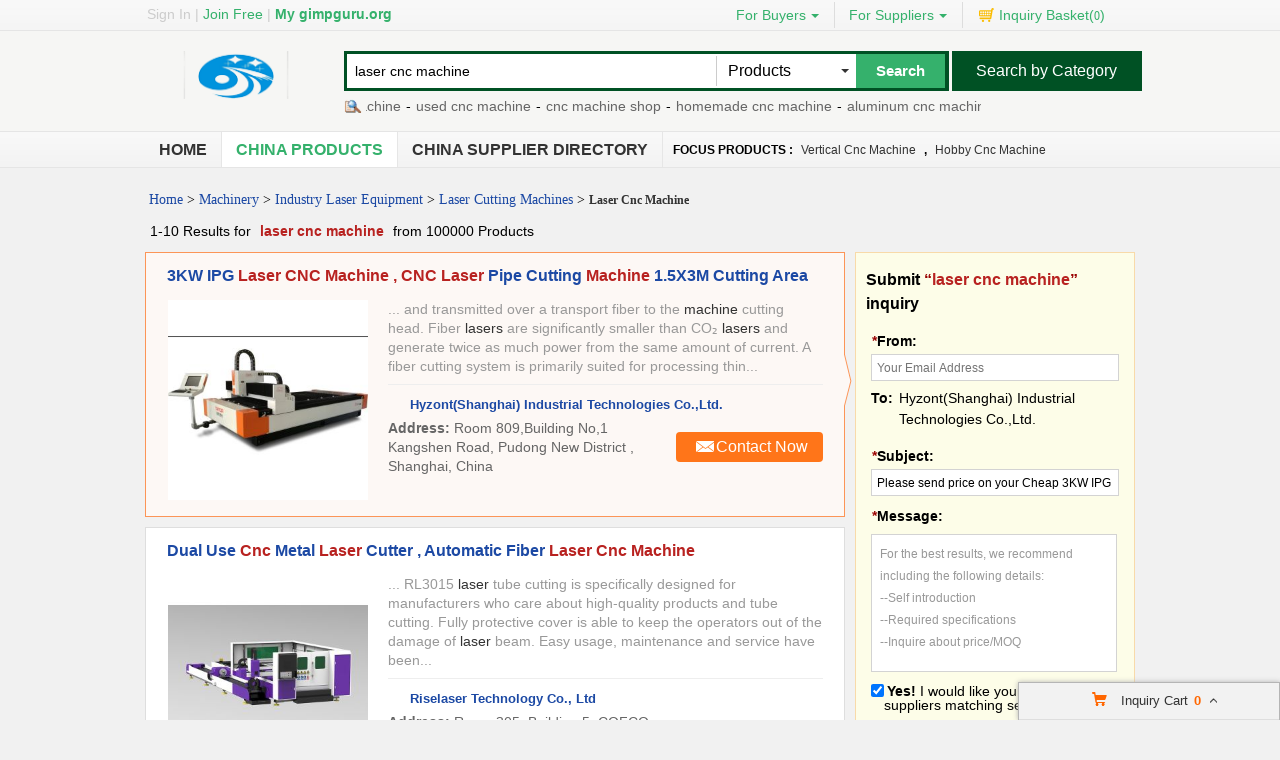

--- FILE ---
content_type: text/html; charset=UTF-8
request_url: https://www.gimpguru.org/s-laser-cnc-machine
body_size: 22943
content:
<!DOCTYPE html>
<html>
<head>
    <meta http-equiv="X-UA-Compatible" content="IE=edge,Chrome=1" />
    <meta http-equiv="Content-Type" content="text/html;charset=utf-8" />
    <title>laser cnc machine - best laser cnc machine</title>
<meta name="keywords" content="laser cnc machine, Best laser cnc machine, laser cnc machine list, cheap laser cnc machine on sale">
<meta name="description" content="100000 laser cnc machine manufacturers & wholesalers provide best laser cnc machine from China.">

    <link type='text/css' rel='stylesheet' href='https://style.gimpguru.org/myres/css/common.css' media='all' />
    <script type="text/javascript" src="https://style.gimpguru.org/min/?b=myres/js&f=jquery-1.9.1.min.js,jquery-migrate-1.2.1.min.js,jump.js,MSClass.js,projector.js"></script>
    <link rel="canonical" href="https://www.gimpguru.org/s-laser-cnc-machine">
<link rel="icon" href="https://www.gimpguru.org/gimpguru.org.ico"></head>
<body>

<div class="cont_main_whole"  id="pageIndex1" >
    <script type="text/javascript">
    function jumpLogin() {
        window.location.href = "https://uc.ecer.com/home/login?app_id=200402&app_redirect="+location.href;
    }
</script>
    <div class="f_head_top">
          <table>
      <tr>
          <td id ="head_login" class="l">
              <span onclick="jumpLogin()" style="cursor:pointer;">Sign In</span> | <a rel="nofollow" href="https://uc.ecer.com/reg.php">Join Free</a> | <strong><a rel="nofollow" href="//www.gimpguru.org">My gimpguru.org</a></strong>
          </td>
          <td class="r ">
              <ul class="n">
                  <li class="l b hl_1" id='dropmenu1'>
                      <span class="m" >For Buyers<i class="p"></i></span>

                      <ul class="u_b" style="display:none" id="menu1">
                        <li class="u_l"><a  href="https://www.gimpguru.org/products/">Search Products</a></li>
                        <li class="u_l"><a  href="https://www.gimpguru.org/suppliers/">Find China Suppliers</a></li>
                        <li class="u_l"><a rel="nofollow" href="https://www.gimpguru.org/index.php?r=report/report">Post Sourcing Request</a></li>
                      </ul>
                  </li>
                  <li class="l b hl_1" id='dropmenu2'>
                      <span class="m" >For Suppliers<i class="p"></i></span>

                      <ul class="u_b" style="display:none" id="menu2">
                        <li class="u_l"><a href="https://www.gimpguru.org/suppliers/">Search Suppliers</a></li>
                        <li class="u_l"><a href="https://www.gimpguru.org/static/privacy-policy-2500.html">Privacy Policy</a></li>
                      </ul>
                  </li>
                  <li class="l hl_s" ><span class="m" id="cart_top"><i class="c"></i>Inquiry Basket(<span class="num" id="num">0</span>)</span></li>
              </ul>
          </td>
      </tr>
  </table>
    <script type="text/javascript">
        var domain = 'aHR0cDovL3VjLmVjZXIuY29tL2luZGV4LnBocD9yPXVzZXIvaW5kZXg=';
        domain = base64decode(domain);

        function menu(){
            var outer=document.getElementById("dropmenu1");
            var menu1 = document.getElementById("menu1");
            outer.onmouseover=function(){
                menu1.style.display="block";
            }
            menu1.onmouseover=function(){
                menu1.style.display="block";
            }
            outer.onmouseout=function(){
                menu1.style.display="none";
            }
            menu1.onmouseout=function(){
                menu1.style.display="none";
            }
            var outer2=document.getElementById("dropmenu2");
            var menu2 = document.getElementById("menu2");
            outer2.onmouseover=function(){
                menu2.style.display="block";
            }
            menu2.onmouseover=function(){
                menu2.style.display="block";
            }
            outer2.onmouseout=function(){
                menu2.style.display="none";
            }
            menu2.onmouseout=function(){
                menu2.style.display="none";
            }
        }
        function clearCookie(name) {
            var exp=new Date();exp.setTime(exp.getTime()-10);document.cookie=name+"="+escape(value)+";expires="+exp.toGMTString();
        }
        function logout() {
            clearCookie('sso_access_token')
            window.location.href = "https://uc.ecer.com/home/logouts?app_redirect="+location.href;
            return false;
            $('#LoadingStatus').show();
            $.ajax({
                type:"POST",
                url:"/index.php?r=user/ajaxlogout",
                dataType:'json',
                success: function(msg){
                    if(msg['status'] == true){
                        $('#LoadingStatus').hide();
                        $('#login').show();
                        $('#login_ok').hide();
                        var html1 = "<a rel='nofollow' href='http://uc.gimpguru.org/login.php'>Sign In</a> | <a rel='nofollow' href='http://uc.gimpguru.org/reg.php'>Join Free</a> | <strong><a rel='nofollow' href='//www.gimpguru.org'>My gimpguru.org</a></strong>";
                        $('#head_login').html(html1);
                        $('#publish').attr('href',domain);
                    }else{
                        $('#LoadingStatus').hide();
                        alert(msg['error']);
                    }
                }
            });
        }
        function updateLoginStatus(msg) {
            if (msg['status'] == true) {
                $('#login').hide();
                $('#user').text(msg['user']);
                if (msg['pay']) {
                    $('#pay').text('(' + msg['pay'] + ')');
                }
                if (msg['unpaid']) {
                    $('#unpaid').text('(' + msg['unpaid'] + ')');
                }
                if (msg['pass']) {
                    $('#pro_pass').text('(' + msg['pass'] + ')');
                }
                if (msg['nopass']) {
                    $('#pro_nopass').text('(' + msg['nopass'] + ')');
                }
                $('#login_ok').show();
                var html1 = "Welcome,<a href='"+msg['url']+"' >" + msg['user'] + " </a>";
                html1 += " | <a href='javascript:void(0)' onclick='logout()'>Sign out </a> | <strong><a href='//www.gimpguru.org'>My gimpguru.org</a></strong>";
                $('#head_login').html(html1);
                $('#publish').attr('href', msg['url']);
            }
        }
        function clearCookie(name) {
            var exp=new Date();exp.setTime(exp.getTime()-10);document.cookie=name+"="+escape("")+";expires="+exp.toGMTString();
        }
        $(function() {
            //通过code字段去拿已登录sso_access_token
            //有sso_access_token则存cookie 更新登录态 无则页面不做处理
            //链接上没code 取cookie中sso_access_token 检查是否有效 有效则更新登录态 cookie没有sso_access_token则不做任何处理
            var sso_access_token = getCookie("sso_access_token");
            if(sso_access_token && sso_access_token != "undefined") {
                $.ajax({
                    type: "GET",
                    url: "/index.php?r=user/VerifyToken",
                    data: '&token='+sso_access_token,
                    dataType: 'json',
                    cache: 'false',
                    success: function (msg) {
                        updateLoginStatus(msg);
                    }
                });
            } else {
                s = location.search;
                if(s) {
                    s = s.split('?');
                    if(s.length>1){
                       s = s[1];
                       var f = s.indexOf('code');
                       if(f != -1) {
                            var arr = s.split('&');
                            for(var i = 0;i<arr.length; i++){
                                var info = arr[i].split('=',2);
                                var n = info[0];
                                var v = info[1];
                                if(n == "code") {
                                    $.ajax({
                                        type: "GET",
                                        url: "/index.php?r=user/ajaxGetLoginUser",
                                        data: '&code='+v,
                                        dataType: 'json',
                                        cache: 'false',
                                        success: function (msg) {
                                            updateLoginStatus(msg);
                                        }
                                    });
                                }  
                            }
                       }
                    }
                } 
            }
            
            
            menu();
            
        });
    </script>
</div>
    <div class="f_header_main">
    <table cellpadding="0" cellspacing="0" width="100%">
        <tr>
            <td class="l">
               <a href="//www.gimpguru.org"><img src="https://style.gimpguru.org/myres/logo/gimpguru.org.png" alt="gimpguru.org"></a>
            </td>
            <td class="r">
                <form name="head_search" action="/index.php?r=search/search" method="POST" onsubmit="return check_form();">
                    <div class="w_b fl">
                        <div class="i_b fl">
                            <input  name="keyword" id="keyword" value="laser cnc machine" type="text" placeholder="What are you looking for..."  />
                        </div>
                        <div class="s_b fl">
                                                    <div class="s_d" id="u_s_show">Products<i></i></div>
                                                    <ul class="u_s" id="u_s_list" style="display:none">
                                <li id='product'><a href="#" >Products</a></li>
                                <li id='company'><a href="#" >Suppliers</a></li>
                            </ul>
                            <input type="hidden" id="kwtype"  name="kwtype"  value="product"  />
                        </div>
                        <input class="btn fl" type="submit" value="Search" />
                    </div>
                </form>
                <div class="cb_0"></div>
                                <span class="sousuoz"></span>
                <div class="k hl_s" id="TextDiv1">
                    <ul id="TextContent1" style="">
                                            <li style="font-size:12px;"><a href="https://www.gimpguru.org/sale-mini-cnc-machine">mini cnc machine</a>-</li>
                                            <li style="font-size:12px;"><a href="https://www.gimpguru.org/sale-used-cnc-machine">used cnc machine</a>-</li>
                                            <li style="font-size:12px;"><a href="https://www.gimpguru.org/sale-cnc-machine-shop">cnc machine shop</a>-</li>
                                            <li style="font-size:12px;"><a href="https://www.gimpguru.org/sale-homemade-cnc-machine">homemade cnc machine</a>-</li>
                                            <li style="font-size:12px;"><a href="https://www.gimpguru.org/sale-aluminum-cnc-machine">aluminum cnc machine</a>-</li>
                                            <li style="font-size:12px;"><a href="https://www.gimpguru.org/sale-small-cnc-machine">small cnc machine</a>-</li>
                                            <li style="font-size:12px;"><a href="https://www.gimpguru.org/sale-desktop-cnc-machine">desktop cnc machine</a>-</li>
                                            <li style="font-size:12px;"><a href="https://www.gimpguru.org/sale-mazak-cnc-machine">mazak cnc machine</a>-</li>
                                            <li style="font-size:12px;"><a href="https://www.gimpguru.org/sale-horizontal-cnc-machine">horizontal cnc machine</a>-</li>
                                            <li style="font-size:12px;"><a href="https://www.gimpguru.org/sale-okuma-cnc-machine">okuma cnc machine</a>-</li>
                                        </ul>
                </div>
                            </td>
            <td class="s_c" valign="middle">
                <a href=https://www.gimpguru.org/products/>Search by Category</a>
            </td>
        </tr>
    </table>
    <div class="cb_0"></div>
    <script type="text/javascript">
        $(function(){
            $("#u_s_show").on('click',function() {
                $('#u_s_list').toggle();
            });
            $("#u_s_list #product").click(function(){
                $('#u_s_show').html($(this).html()+'<i></i>');

                $('#kwtype').val('product');
                $('#u_s_list').hide();
            }) ;
            $("#u_s_list #company").click(function(){
                $('#u_s_show').html($(this).html()+'<i></i>');

                $('#kwtype').val('company');
                $('#u_s_list').hide();
            });

          $('#keyword').focus();
        })

        /*********文字翻屏滚动***************/
        $(function(){
            if($("#TextDiv1").length > 0){
                new Marquee(["TextDiv1","TextContent1"],2,2,615,25,40,0,0) //文字翻屏滚动实例
                if($("#TextContent1").width()<1780){$("#TextContent1").width(1780)}
            }
        })

        function check_form(){
            if($('#keyword').val()==''){
                alert('Please enter keyword!');
                return false;
            }
            return true;
        }
    </script>
</div>
        <div class="f_nav_head_keyword">
            <ul class="main_nav">
        <li ><a href="/" title="Home">Home</a></li>
        <li class="sed"><a href="https://www.gimpguru.org/products/" title="Porducts">China Products</a></li>
        <li ><a href="https://www.gimpguru.org/suppliers/" title="Suppliers">China Supplier Directory</a></li>
                <li style="border:0">
         <span>
Focus Products :
             
                <a href="https://www.gimpguru.org/sale-vertical-cnc-machine">vertical cnc machine</a>
             ,
                <a href="https://www.gimpguru.org/sale-hobby-cnc-machine">hobby cnc machine</a>
                      </span>
      </li>
         </ul>
  </div></div>
<div class="cont_main_box" id="pageIndex3">       
    <div class="cont_main_box_inner">
            <div class="f_header_breadcrumb">
            <a href="/">Home</a> >


    <a  href="https://www.gimpguru.org/list-product-machinery-23000000-1.html">Machinery</a> >

<a  href="https://www.gimpguru.org/list-product-industry-laser-equipment-23160000-1.html">Industry Laser Equipment</a> >

<a  class="f_header_breadcrumb_cur" href="https://www.gimpguru.org/list-product-laser-cutting-machines-23160200-1.html">Laser Cutting Machines</a> >



        <h2>
        Laser Cnc Machine    </h2>
    

</div>



            <div class="f_product_search_onepage">
                        <div class="ec-content">
            <div class="top_biaoti">1-10 Results for
                                    <h1 class="red">laser cnc machine</h1>
                                from 100000 Products</div>
            <div class="fl ec_width" id="main-div">
                                                            <div class="con-d ifrstat" id="product108496594" data-datatype="7" data-cname="Hyzont(Shanghai) Industrial Technologies Co.,Ltd." data-bigimg="https://img.gimpguru.org/nimg/0b/e0/8591e0baa0927596bfc5ff36edb9-400x400-1/3kw_ipg_laser_cnc_machine_cnc_laser_pipe_cutting_machine_1_5x3m_cutting_area.jpg" date-url="https://www.cuttingweldingmachine.com/sale-10898699-3kw-ipg-laser-cnc-machine-cnc-laser-pipe-cutting-machine-1-5x3m-cutting-area.html" data-pid="108496594" data-cid="91187294" data-inquiry_topic="Please send price on your Cheap 3KW IPG Laser CNC Machine , CNC Laser Pipe Cutting Machine 1.5X3M Cutting Area for sale!" guid="d9b296e622ab3d6963c1a22294c33e0c">
                            <div class="arrow-box"></div>
                            <div class="h" id="producttitle108496594"><h2>3KW IPG <strong style="color:#b82220">Laser CNC Machine , CNC Laser</strong> Pipe Cutting <strong style="color:#b82220">Machine</strong> 1.5X3M Cutting Area</h2></div>
                            <div style="display: none">
                                                            </div>
                            <table cellspacing="0" cellpadding="0" width="100%">
                                <tbody>
                                <tr>
                                    <td align="center" valign="top" class="photo_wrap">
                                        <img class="photo_img"  src="https://img.gimpguru.org/nimg/0b/e0/8591e0baa0927596bfc5ff36edb9-300x300-0/3kw_ipg_laser_cnc_machine_cnc_laser_pipe_cutting_machine_1_5x3m_cutting_area.jpg" title="China 3KW IPG Laser CNC Machine , CNC Laser Pipe Cutting Machine 1.5X3M Cutting Area on sale" alt="China 3KW IPG Laser CNC Machine , CNC Laser Pipe Cutting Machine 1.5X3M Cutting Area on sale" onerror=" this.onerror=''; t='https://style.gimpguru.org/myres/images/nophoto_small.gif';if(this.src!=t){this.src=t}" />
                                    </td>
                                    <td valign="top" class="photo_wrap_one">
                                        <div class="d" id="productremark108496594">
                                            ... and transmitted over a transport fiber to the <strong style="color:#b82220">machine</strong> cutting head. Fiber <strong style="color:#b82220">lasers</strong> are significantly smaller than CO₂ <strong style="color:#b82220">lasers</strong> and generate twice as much power from the same amount of current. A fiber cutting system is primarily suited for processing thin...                                        </div>

                                        <div class="h">
                                            <span id="productcname108496594" title="Hyzont(Shanghai) Industrial Technologies Co.,Ltd. from china"><i class="i_img"></i>Hyzont(Shanghai) Industrial Technologies Co.,Ltd.</span>
                                        </div>

                                        <table cellspacing="0" cellpadding="0" width="100%" class="contact-d">
                                            <tbody><tr>
                                                <td width="65%" class="photo_wrap_two">
                                                                                                                                                                                                                        <p><strong>Address:</strong> Room 809,Building No,1 Kangshen Road, Pudong New District , Shanghai, China</p>
                                                                                                    </td>
                                                <td align="right" width="35%" valign="middle">
                                                    <form method="post" target="_blank" onsubmit="form_go_inquiry('a','108496594&src=ec:trade',this)">
                                                        <button class="con-now" type="submit">Contact Now </button>
                                                    </form>
                                                </td>
                                            </tr>
                                            </tbody>
                                        </table>
                                    </td>
                                </tr>
                            </table>
                        </div>
                                            <div class="con-d ifrstat" id="product108012138" data-datatype="7" data-cname="Riselaser Technology Co., Ltd" data-bigimg="https://img.gimpguru.org/nimg/c4/1f/57375e66888441e9dcd7c6a3a12d-400x400-1/dual_use_cnc_metal_laser_cutter_automatic_fiber_laser_cnc_machine.jpg" date-url="https://www.shdlaser.com/sale-10421178-dual-use-cnc-metal-laser-cutter-automatic-fiber-laser-cnc-machine.html" data-pid="108012138" data-cid="91184025" data-inquiry_topic="Please send me more information on your Cheap Dual Use Cnc Metal Laser Cutter , Automatic Fiber Laser Cnc Machine for sale." guid="42ed879685c1dba1e6451ad882265cc4">
                            <div class="arrow-box"></div>
                            <div class="h" id="producttitle108012138"><h2>Dual Use <strong style="color:#b82220">Cnc</strong> Metal <strong style="color:#b82220">Laser</strong> Cutter , Automatic Fiber <strong style="color:#b82220">Laser Cnc Machine</strong></h2></div>
                            <div style="display: none">
                                                            </div>
                            <table cellspacing="0" cellpadding="0" width="100%">
                                <tbody>
                                <tr>
                                    <td align="center" valign="top" class="photo_wrap">
                                        <img class="photo_img"  src="https://img.gimpguru.org/nimg/c4/1f/57375e66888441e9dcd7c6a3a12d-300x300-0/dual_use_cnc_metal_laser_cutter_automatic_fiber_laser_cnc_machine.jpg" title="China Dual Use Cnc Metal Laser Cutter , Automatic Fiber Laser Cnc Machine on sale" alt="China Dual Use Cnc Metal Laser Cutter , Automatic Fiber Laser Cnc Machine on sale" onerror=" this.onerror=''; t='https://style.gimpguru.org/myres/images/nophoto_small.gif';if(this.src!=t){this.src=t}" />
                                    </td>
                                    <td valign="top" class="photo_wrap_one">
                                        <div class="d" id="productremark108012138">
                                            ... RL3015 <strong style="color:#b82220">laser</strong> tube cutting is specifically designed for manufacturers who care about high-quality products and tube cutting. Fully protective cover is able to keep the operators out of the damage of <strong style="color:#b82220">laser</strong> beam. Easy usage, maintenance and service have been...                                        </div>

                                        <div class="h">
                                            <span id="productcname108012138" title="Riselaser Technology Co., Ltd from china"><i class="i_img"></i>Riselaser Technology Co., Ltd</span>
                                        </div>

                                        <table cellspacing="0" cellpadding="0" width="100%" class="contact-d">
                                            <tbody><tr>
                                                <td width="65%" class="photo_wrap_two">
                                                                                                                                                                                                                        <p><strong>Address:</strong> Room 305, Building 5, COFCO (Fuan) Robot Intelligent Manufacturing Industrial Park, No. 90 Dayang Road, Fuhai Street, Bao'an District, Shenzhen, China, 518103</p>
                                                                                                    </td>
                                                <td align="right" width="35%" valign="middle">
                                                    <form method="post" target="_blank" onsubmit="form_go_inquiry('a','108012138&src=ec:trade',this)">
                                                        <button class="con-now" type="submit">Contact Now </button>
                                                    </form>
                                                </td>
                                            </tr>
                                            </tbody>
                                        </table>
                                    </td>
                                </tr>
                            </table>
                        </div>
                                            <div class="con-d ifrstat" id="product106126562" data-datatype="7" data-cname="Wuhan Questt ASIA Technology Co., Ltd." data-bigimg="https://img.gimpguru.org/nimg/ad/14/7bbd3b6667f1679947957da0c3d0-400x400-1/double_head_industrial_laser_machine_low_cost_texturing_laser_cnc_machine.jpg" date-url="https://www.questtlaser.com/sale-8732212-double-head-industrial-laser-machine-low-cost-texturing-laser-cnc-machine.html" data-pid="106126562" data-cid="91168493" data-inquiry_topic="Please send me FOB price on Cheap Double Head Industrial Laser Machine , Low Cost Texturing Laser CNC Machine for sale!" guid="40d0e8dded4e1ee9f0b1399cad225a07">
                            <div class="arrow-box"></div>
                            <div class="h" id="producttitle106126562"><h2>Double Head Industrial <strong style="color:#b82220">Laser Machine</strong> , Low Cost Texturing <strong style="color:#b82220">Laser CNC Machine</strong></h2></div>
                            <div style="display: none">
                                                            </div>
                            <table cellspacing="0" cellpadding="0" width="100%">
                                <tbody>
                                <tr>
                                    <td align="center" valign="top" class="photo_wrap">
                                        <img class="photo_img"  src="https://img.gimpguru.org/nimg/ad/14/7bbd3b6667f1679947957da0c3d0-300x300-0/double_head_industrial_laser_machine_low_cost_texturing_laser_cnc_machine.jpg" title="China Double Head Industrial Laser Machine , Low Cost Texturing Laser CNC Machine on sale" alt="China Double Head Industrial Laser Machine , Low Cost Texturing Laser CNC Machine on sale" onerror=" this.onerror=''; t='https://style.gimpguru.org/myres/images/nophoto_small.gif';if(this.src!=t){this.src=t}" />
                                    </td>
                                    <td valign="top" class="photo_wrap_one">
                                        <div class="d" id="productremark106126562">
                                            ...<strong style="color:#b82220">laser</strong> texturing <strong style="color:#b82220">machine</strong> for roller surface roughening Imported Fiber <strong style="color:#b82220">Laser</strong> Overview The system equip with international famous brand fiber <strong style="color:#b82220">laser</strong>, control system and the domestic well-known brand of <strong style="color:#b82220">CNC</strong> roll <strong style="color:#b82220">machine</strong>.Can realize roll roughen the processing <strong style="color:#b82220">laser</strong> chaos, make the roll surface Disordered pits, meet the demand of a variety of surface topography. Alternative to conventional shot peening roughen, edm roughen, other <strong style="color:#b82220">laser</strong>...                                        </div>

                                        <div class="h">
                                            <span id="productcname106126562" title="Wuhan Questt ASIA Technology Co., Ltd. from china"><i class="i_img"></i>Wuhan Questt ASIA Technology Co., Ltd.</span>
                                        </div>

                                        <table cellspacing="0" cellpadding="0" width="100%" class="contact-d">
                                            <tbody><tr>
                                                <td width="65%" class="photo_wrap_two">
                                                                                                                                                                                                                        <p><strong>Address:</strong> A7-101, Hangyu building, Wuhan University Sci & Tech Park, East Lake High-tech Dev. Zone, Wuhan, Hubei, China</p>
                                                                                                    </td>
                                                <td align="right" width="35%" valign="middle">
                                                    <form method="post" target="_blank" onsubmit="form_go_inquiry('a','106126562&src=ec:trade',this)">
                                                        <button class="con-now" type="submit">Contact Now </button>
                                                    </form>
                                                </td>
                                            </tr>
                                            </tbody>
                                        </table>
                                    </td>
                                </tr>
                            </table>
                        </div>
                                            <div class="con-d " id="product109663360" data-datatype="3" data-cname="Jiangsu Dajin Laser Science And Technology Co., Ltd." data-bigimg="https://img.gimpguru.org/nimg/76/27/628b4d6e4cd25eca2ae181824454-400x400-1/high_speed_running_fiber_laser_cnc_machine_fiber_laser_cutting_equipment_anti_shocking.jpg" date-url="" data-pid="109663360" data-cid="91193061" data-inquiry_topic="What is the CIF price on your Cheap High Speed Running Fiber Laser CNC Machine , Fiber Laser Cutting Equipment Anti Shocking for sale?" guid="02c0768d99d79d9c16ea9048bfb075f0">
                            <div class="arrow-box"></div>
                            <div class="h" id="producttitle109663360"><h2>High Speed Running Fiber <strong style="color:#b82220">Laser CNC Machine</strong> , Fiber <strong style="color:#b82220">Laser</strong> Cutting Equipment Anti Shocking</h2></div>
                            <div style="display: none">
                                                            </div>
                            <table cellspacing="0" cellpadding="0" width="100%">
                                <tbody>
                                <tr>
                                    <td align="center" valign="top" class="photo_wrap">
                                        <img class="photo_img"  src="https://img.gimpguru.org/nimg/76/27/628b4d6e4cd25eca2ae181824454-300x300-0/high_speed_running_fiber_laser_cnc_machine_fiber_laser_cutting_equipment_anti_shocking.jpg" title="China High Speed Running Fiber Laser CNC Machine , Fiber Laser Cutting Equipment Anti Shocking on sale" alt="China High Speed Running Fiber Laser CNC Machine , Fiber Laser Cutting Equipment Anti Shocking on sale" onerror=" this.onerror=''; t='https://style.gimpguru.org/myres/images/nophoto_small.gif';if(this.src!=t){this.src=t}" />
                                    </td>
                                    <td valign="top" class="photo_wrap_one">
                                        <div class="d" id="productremark109663360">
                                            IPG / RAYCUS <strong style="color:#b82220">CNC</strong> Fiber <strong style="color:#b82220">Laser</strong> Cutting <strong style="color:#b82220">Machine / Laser</strong> Sheet Metal Cutter Features: The integrated casting <strong style="color:#b82220">machine</strong> body is featured with rigidity, stability and anti-shocking property.It’s done by annealing, roughing and aging treatment which release ......                                        </div>

                                        <div class="h">
                                            <span id="productcname109663360" title="Jiangsu Dajin Laser Science And Technology Co., Ltd. from china">Jiangsu Dajin Laser Science And Technology Co., Ltd.</span>
                                        </div>

                                        <table cellspacing="0" cellpadding="0" width="100%" class="contact-d">
                                            <tbody><tr>
                                                <td width="65%" class="photo_wrap_two">
                                                                                                                                                                                                                        <p><strong>Address:</strong> No.188, West Zhennan Road, Libao Town, Hai'an City, Jiangsu Provice, China</p>
                                                                                                    </td>
                                                <td align="right" width="35%" valign="middle">
                                                    <form method="post" target="_blank" onsubmit="form_go_inquiry('a','109663360&src=ec:trade',this)">
                                                        <button class="con-now" type="submit">Contact Now </button>
                                                    </form>
                                                </td>
                                            </tr>
                                            </tbody>
                                        </table>
                                    </td>
                                </tr>
                            </table>
                        </div>
                                            <div class="con-d ifrstat" id="product105817795" data-datatype="7" data-cname="YUSH Electronic Technology Co.,Ltd" data-bigimg="https://img.gimpguru.org/nimg/69/ef/731db5d948b0aee807f89ed7d8a0-400x400-1/high_precision_cnc_uv_laser_cnc_machine_ac_220v_50hz_2_2_kw_for_pcb_cutting.jpg" date-url="https://www.pcbdepanelingmachine.com/sale-8486247-high-precision-cnc-uv-laser-cnc-machine-ac-220v-50hz-2-2-kw-for-pcb-cutting.html" data-pid="105817795" data-cid="91111984" data-inquiry_topic="How much for your Cheap High Precision Cnc UV Laser Cnc Machine AC 220V / 50Hz 2.2 KW For PCB Cutting for sale?" guid="fbb42d1472a2ea569c6a6d8f4de4d9b2">
                            <div class="arrow-box"></div>
                            <div class="h" id="producttitle105817795"><h2>High Precision <strong style="color:#b82220">Cnc</strong> UV <strong style="color:#b82220">Laser Cnc Machine</strong> AC 220V / 50Hz 2.2 KW For PCB Cutting</h2></div>
                            <div style="display: none">
                                                            </div>
                            <table cellspacing="0" cellpadding="0" width="100%">
                                <tbody>
                                <tr>
                                    <td align="center" valign="top" class="photo_wrap">
                                        <img class="photo_img"  src="https://img.gimpguru.org/nimg/69/ef/731db5d948b0aee807f89ed7d8a0-300x300-0/high_precision_cnc_uv_laser_cnc_machine_ac_220v_50hz_2_2_kw_for_pcb_cutting.jpg" title="China High Precision Cnc UV Laser Cnc Machine AC 220V / 50Hz 2.2 KW For PCB Cutting on sale" alt="China High Precision Cnc UV Laser Cnc Machine AC 220V / 50Hz 2.2 KW For PCB Cutting on sale" onerror=" this.onerror=''; t='https://style.gimpguru.org/myres/images/nophoto_small.gif';if(this.src!=t){this.src=t}" />
                                    </td>
                                    <td valign="top" class="photo_wrap_one">
                                        <div class="d" id="productremark105817795">
                                            High Precision <strong style="color:#b82220">cnc</strong> UV <strong style="color:#b82220">Laser</strong> Cutter AC 220V / 50Hz 2.2 KW For PCB Cutting Usage Precisive cut High-energy ting of FPC and organic membrane covering board without molds or the protection plate. <strong style="color:#b82220">laser</strong> source and precise control of <strong style="color:#b82220">laser</strong> beams can improve the ......                                        </div>

                                        <div class="h">
                                            <span id="productcname105817795" title="YUSH Electronic Technology Co.,Ltd from china"><i class="i_img"></i>YUSH Electronic Technology Co.,Ltd</span>
                                        </div>

                                        <table cellspacing="0" cellpadding="0" width="100%" class="contact-d">
                                            <tbody><tr>
                                                <td width="65%" class="photo_wrap_two">
                                                                                                                                                                                                                        <p><strong>Address:</strong> Building H, GuoRui Pioneering Park, No. 1068 Jinyang East Road, Lujia Town, Kunshan, Suzhou,Jiangsu,China.</p>
                                                                                                    </td>
                                                <td align="right" width="35%" valign="middle">
                                                    <form method="post" target="_blank" onsubmit="form_go_inquiry('a','105817795&src=ec:trade',this)">
                                                        <button class="con-now" type="submit">Contact Now </button>
                                                    </form>
                                                </td>
                                            </tr>
                                            </tbody>
                                        </table>
                                    </td>
                                </tr>
                            </table>
                        </div>
                                            <div class="con-d ifrstat" id="product111263803" data-datatype="7" data-cname="Shenzhen Tuofa Technology Co., Ltd." data-bigimg="https://img.gimpguru.org/nimg/f2/10/907e2e6bf84fc5ce78c19ed1ff61-400x400-1/turning_aluminium_laser_cnc_machine_parts_cnc_turning_service.jpg" date-url="https://www.tuofamachining.com/sale-13961795-turning-aluminium-laser-cnc-machine-parts-cnc-turning-service.html" data-pid="111263803" data-cid="91198728" data-inquiry_topic="How much for your Cheap Turning Aluminium Laser Cnc Machine Parts Cnc Turning Service for sale?" guid="e6689f22c7ecf17abf0f6bdc24ebdfd2">
                            <div class="arrow-box"></div>
                            <div class="h" id="producttitle111263803"><h2>Turning Aluminium <strong style="color:#b82220">Laser Cnc Machine</strong> Parts <strong style="color:#b82220">Cnc</strong> Turning Service</h2></div>
                            <div style="display: none">
                                                            </div>
                            <table cellspacing="0" cellpadding="0" width="100%">
                                <tbody>
                                <tr>
                                    <td align="center" valign="top" class="photo_wrap">
                                        <img class="photo_img"  src="https://img.gimpguru.org/nimg/f2/10/907e2e6bf84fc5ce78c19ed1ff61-300x300-0/turning_aluminium_laser_cnc_machine_parts_cnc_turning_service.jpg" title="China Turning Aluminium Laser Cnc Machine Parts Cnc Turning Service on sale" alt="China Turning Aluminium Laser Cnc Machine Parts Cnc Turning Service on sale" onerror=" this.onerror=''; t='https://style.gimpguru.org/myres/images/nophoto_small.gif';if(this.src!=t){this.src=t}" />
                                    </td>
                                    <td valign="top" class="photo_wrap_one">
                                        <div class="d" id="productremark111263803">
                                            <strong style="color:#b82220">Cnc Machine</strong> Parts <strong style="color:#b82220">Machining</strong> Turning Aluminium <strong style="color:#b82220">Laser</strong> Auto Spare Precision Part Product Description: Material: 1). Aluminum: Alu 6061-T6, 6063, 7075-T etc 2). Stainless steel: 303,......                                        </div>

                                        <div class="h">
                                            <span id="productcname111263803" title="Shenzhen Tuofa Technology Co., Ltd. from china"><i class="i_img"></i>Shenzhen Tuofa Technology Co., Ltd.</span>
                                        </div>

                                        <table cellspacing="0" cellpadding="0" width="100%" class="contact-d">
                                            <tbody><tr>
                                                <td width="65%" class="photo_wrap_two">
                                                                                                                                                                                                                        <p><strong>Address:</strong> F1, Building A, Esdlumen Technology Park, No.107, Huanguan South Road, Guanlan, Longhua District, Shenzhen, CN</p>
                                                                                                    </td>
                                                <td align="right" width="35%" valign="middle">
                                                    <form method="post" target="_blank" onsubmit="form_go_inquiry('a','111263803&src=ec:trade',this)">
                                                        <button class="con-now" type="submit">Contact Now </button>
                                                    </form>
                                                </td>
                                            </tr>
                                            </tbody>
                                        </table>
                                    </td>
                                </tr>
                            </table>
                        </div>
                                            <div class="con-d " id="product115571676" data-datatype="3" data-cname="Shandong Gaochuang CNC Equipment Co., Ltd." data-bigimg="https://img.gimpguru.org/nimg/0b/f3/4197021dac3e618b13dbe93b61ce-400x400-1/1000w_laser_cnc_machine_for_metal_0_60000mm_min.jpg" date-url="" data-pid="115571676" data-cid="91217448" data-inquiry_topic="Can you supply Cheap 1000w Laser Cnc Machine For Metal , 0-60000mm/Min for sale for us?" guid="2c57db3f49b8480b8737d3b31b05ed93">
                            <div class="arrow-box"></div>
                            <div class="h" id="producttitle115571676"><h2>1000w <strong style="color:#b82220">Laser Cnc Machine</strong> For Metal , 0-60000mm/Min</h2></div>
                            <div style="display: none">
                                                            </div>
                            <table cellspacing="0" cellpadding="0" width="100%">
                                <tbody>
                                <tr>
                                    <td align="center" valign="top" class="photo_wrap">
                                        <img class="photo_img"  src="https://img.gimpguru.org/nimg/0b/f3/4197021dac3e618b13dbe93b61ce-300x300-0/1000w_laser_cnc_machine_for_metal_0_60000mm_min.jpg" title="China 1000w Laser Cnc Machine For Metal , 0-60000mm/Min on sale" alt="China 1000w Laser Cnc Machine For Metal , 0-60000mm/Min on sale" onerror=" this.onerror=''; t='https://style.gimpguru.org/myres/images/nophoto_small.gif';if(this.src!=t){this.src=t}" />
                                    </td>
                                    <td valign="top" class="photo_wrap_one">
                                        <div class="d" id="productremark115571676">
                                            ... of ±0.03mm, and maximum cutting speed of 0-60000mm/min. This <strong style="color:#b82220">machine</strong> also offers a maximum acceleration of 1.5G and a weight of 2000kg. It can be used for a variety of applications, ranging from metal engraving to precision <strong style="color:#b82220">laser</strong> cutting. It is ideal for...                                        </div>

                                        <div class="h">
                                            <span id="productcname115571676" title="Shandong Gaochuang CNC Equipment Co., Ltd. from china">Shandong Gaochuang CNC Equipment Co., Ltd.</span>
                                        </div>

                                        <table cellspacing="0" cellpadding="0" width="100%" class="contact-d">
                                            <tbody><tr>
                                                <td width="65%" class="photo_wrap_two">
                                                                                                                                                                                                                        <p><strong>Address:</strong> No. 20-58, Guhuai North Road, Rencheng District, Jining City, Shandong Province</p>
                                                                                                    </td>
                                                <td align="right" width="35%" valign="middle">
                                                    <form method="post" target="_blank" onsubmit="form_go_inquiry('a','115571676&src=ec:trade',this)">
                                                        <button class="con-now" type="submit">Contact Now </button>
                                                    </form>
                                                </td>
                                            </tr>
                                            </tbody>
                                        </table>
                                    </td>
                                </tr>
                            </table>
                        </div>
                                            <div class="con-d ifrstat" id="product114030339" data-datatype="7" data-cname="(GuangDong)Foshan Winsco Metal Products Co., Ltd." data-bigimg="https://img.gimpguru.org/nimg/7d/e9/1108542d1d72762e25dc1fb54f05-400x400-1/custom_laser_cnc_machine_cut_natural_home_decoration_handcrafted_inox_metal_fabrication.jpg" date-url="https://www.stainlesssteelinox.com/sale-37251963-custom-laser-cnc-machine-cut-natural-home-decoration-handcrafted-inox-metal-fabrication.html" data-pid="114030339" data-cid="91217928" data-inquiry_topic="Can you supply Cheap Custom Laser CNC Machine Cut Natural Home Decoration Handcrafted Inox Metal Fabrication for sale for us?" guid="caa1851b94d4eae2cf20e43b4f4e9f06">
                            <div class="arrow-box"></div>
                            <div class="h" id="producttitle114030339"><h2>Custom <strong style="color:#b82220">Laser CNC Machine</strong> Cut Natural Home Decoration Handcrafted Inox Metal Fabrication</h2></div>
                            <div style="display: none">
                                                            </div>
                            <table cellspacing="0" cellpadding="0" width="100%">
                                <tbody>
                                <tr>
                                    <td align="center" valign="top" class="photo_wrap">
                                        <img class="photo_img"  src="https://img.gimpguru.org/nimg/7d/e9/1108542d1d72762e25dc1fb54f05-300x300-0/custom_laser_cnc_machine_cut_natural_home_decoration_handcrafted_inox_metal_fabrication.jpg" title="China Custom Laser CNC Machine Cut Natural Home Decoration Handcrafted Inox Metal Fabrication on sale" alt="China Custom Laser CNC Machine Cut Natural Home Decoration Handcrafted Inox Metal Fabrication on sale" onerror=" this.onerror=''; t='https://style.gimpguru.org/myres/images/nophoto_small.gif';if(this.src!=t){this.src=t}" />
                                    </td>
                                    <td valign="top" class="photo_wrap_one">
                                        <div class="d" id="productremark114030339">
                                            Custom <strong style="color:#b82220">Laser CNC Machine</strong> Cut Natural Home Decoration Handcrafted Inox Metal Fabrication Product Description: Custom Natural Home Decoration Handcrafted ......                                        </div>

                                        <div class="h">
                                            <span id="productcname114030339" title="(GuangDong)Foshan Winsco Metal Products Co., Ltd. from china"><i class="i_img"></i>(GuangDong)Foshan Winsco Metal Products Co., Ltd.</span>
                                        </div>

                                        <table cellspacing="0" cellpadding="0" width="100%" class="contact-d">
                                            <tbody><tr>
                                                <td width="65%" class="photo_wrap_two">
                                                                                                                                                                                                                        <p><strong>Address:</strong> Head Office:Room 1006, Building A, Star Plaza, No. B270, East Lecong Avenue, Lecong Town, Shunde District, Foshan City, Guangdong Province, China.</p>
                                                                                                    </td>
                                                <td align="right" width="35%" valign="middle">
                                                    <form method="post" target="_blank" onsubmit="form_go_inquiry('a','114030339&src=ec:trade',this)">
                                                        <button class="con-now" type="submit">Contact Now </button>
                                                    </form>
                                                </td>
                                            </tr>
                                            </tbody>
                                        </table>
                                    </td>
                                </tr>
                            </table>
                        </div>
                                            <div class="con-d " id="product105915108" data-datatype="3" data-cname="HUANGU Electronic Tech co.,ltd" data-bigimg="https://img.gimpguru.org/nimg/35/9b/ec0e13809887246e6944774be16c-400x400-1/folded_bellow_covers_dust_cover_for_laser_cnc_machine_oem_bellows.jpg" date-url="" data-pid="105915108" data-cid="91165412" data-inquiry_topic="Please quote us your Cheap folded bellow covers dust cover for LASER /CNC machine OEM bellows for sale." guid="3c08fde37687b0c35b755ecf262891ff">
                            <div class="arrow-box"></div>
                            <div class="h" id="producttitle105915108"><h2>folded bellow covers dust cover for <strong style="color:#b82220">LASER /CNC machine</strong> OEM bellows</h2></div>
                            <div style="display: none">
                                                            </div>
                            <table cellspacing="0" cellpadding="0" width="100%">
                                <tbody>
                                <tr>
                                    <td align="center" valign="top" class="photo_wrap">
                                        <img class="photo_img"  src="https://img.gimpguru.org/nimg/35/9b/ec0e13809887246e6944774be16c-300x300-0/folded_bellow_covers_dust_cover_for_laser_cnc_machine_oem_bellows.jpg" title="China folded bellow covers dust cover for LASER /CNC machine OEM bellows on sale" alt="China folded bellow covers dust cover for LASER /CNC machine OEM bellows on sale" onerror=" this.onerror=''; t='https://style.gimpguru.org/myres/images/nophoto_small.gif';if(this.src!=t){this.src=t}" />
                                    </td>
                                    <td valign="top" class="photo_wrap_one">
                                        <div class="d" id="productremark105915108">
                                            FOLDING BELLOWS features 1.This type of shields feature a strong tread-resistance.easy to be operated.long lifetime,good tightness and non-deformation upon impact by hard objects. 2.These shields have a long travel range.which has very little compression......                                        </div>

                                        <div class="h">
                                            <span id="productcname105915108" title="HUANGU Electronic Tech co.,ltd from china">HUANGU Electronic Tech co.,ltd</span>
                                        </div>

                                        <table cellspacing="0" cellpadding="0" width="100%" class="contact-d">
                                            <tbody><tr>
                                                <td width="65%" class="photo_wrap_two">
                                                                                                                                                                                                                        <p><strong>Address:</strong> guangming bao ding science park building B, floor 2, dongchen district , dongguan city , guang dong province , china</p>
                                                                                                    </td>
                                                <td align="right" width="35%" valign="middle">
                                                    <form method="post" target="_blank" onsubmit="form_go_inquiry('a','105915108&src=ec:trade',this)">
                                                        <button class="con-now" type="submit">Contact Now </button>
                                                    </form>
                                                </td>
                                            </tr>
                                            </tbody>
                                        </table>
                                    </td>
                                </tr>
                            </table>
                        </div>
                                            <div class="con-d ifrstat" id="product113042402" data-datatype="7" data-cname="Dongguan LiHeng machinery industry co.,ltd" data-bigimg="https://img.gimpguru.org/nimg/4a/0a/a325de2461059585b252b47a42b2-400x400-1/high_precision_titanium_cnc_machining_parts_steel_oxidation_broaching_type.jpg" date-url="https://www.axisfixtures.com/sale-35197770-high-precision-titanium-cnc-machining-parts-steel-oxidation-broaching-type.html" data-pid="113042402" data-cid="91213548" data-inquiry_topic="Please send me a quote on your Cheap High Precision Titanium CNC Machining Parts Steel Oxidation Broaching Type for sale!" guid="29a6d425b7a8027314d110ba4703a068">
                            <div class="arrow-box"></div>
                            <div class="h" id="producttitle113042402"><h2>High Precision Titanium <strong style="color:#b82220">CNC Machining</strong> Parts Steel Oxidation Broaching Type</h2></div>
                            <div style="display: none">
                                                            </div>
                            <table cellspacing="0" cellpadding="0" width="100%">
                                <tbody>
                                <tr>
                                    <td align="center" valign="top" class="photo_wrap">
                                        <img class="photo_img"  src="https://img.gimpguru.org/nimg/4a/0a/a325de2461059585b252b47a42b2-300x300-0/high_precision_titanium_cnc_machining_parts_steel_oxidation_broaching_type.jpg" title="China High Precision Titanium CNC Machining Parts Steel Oxidation Broaching Type on sale" alt="China High Precision Titanium CNC Machining Parts Steel Oxidation Broaching Type on sale" onerror=" this.onerror=''; t='https://style.gimpguru.org/myres/images/nophoto_small.gif';if(this.src!=t){this.src=t}" />
                                    </td>
                                    <td valign="top" class="photo_wrap_one">
                                        <div class="d" id="productremark113042402">
                                            ...<strong style="color:#b82220">Laser Cnc Machining</strong> Part Customized 32 Precision Processing <strong style="color:#b82220">CNC machining ,CNC</strong> turning, <strong style="color:#b82220">CNC</strong> milling, Drilling, Grinding, Wire-EDM cutting , Plastic Injection,Stamping,Die Casting,Silicone And Rubber,Aluminum Extrusion Surface Finish Anodizing,Sand blasting,Painting,Powder coating,Plating,Silk Printing,Brushing,Polishing,<strong style="color:#b82220">Laser</strong>......                                        </div>

                                        <div class="h">
                                            <span id="productcname113042402" title="Dongguan LiHeng machinery industry co.,ltd from china"><i class="i_img"></i>Dongguan LiHeng machinery industry co.,ltd</span>
                                        </div>

                                        <table cellspacing="0" cellpadding="0" width="100%" class="contact-d">
                                            <tbody><tr>
                                                <td width="65%" class="photo_wrap_two">
                                                                                                                                                                                                                        <p><strong>Address:</strong> China GuangDong province Dongguang Shijie country Chonghuan road #183 Huakecheng</p>
                                                                                                    </td>
                                                <td align="right" width="35%" valign="middle">
                                                    <form method="post" target="_blank" onsubmit="form_go_inquiry('a','113042402&src=ec:trade',this)">
                                                        <button class="con-now" type="submit">Contact Now </button>
                                                    </form>
                                                </td>
                                            </tr>
                                            </tbody>
                                        </table>
                                    </td>
                                </tr>
                            </table>
                        </div>
                                                                       <script>
                   function htmlspecialchars_decode(str){
                              str = str.replace(/&amp,/g, '&');
                              str = str.replace(/&lt,/g, '<');
                              str = str.replace(/&gt,/g, '>');
                              str = str.replace(/&quot,/g, "''");
                              str = str.replace(/&#039,/g, "'");
                              return str;
                    }
                 $(function(){
                    if(getCookie('113042402subject')){
                        $('.qsubject1').val(htmlspecialchars_decode(getCookie('113042402subject')));
                    }else{
                        var subject1 = "Please send me a quote on your Cheap High Precision Titanium CNC Machining Parts Steel Oxidation Broaching Type for sale!";
                        $('.qsubject1').val(htmlspecialchars_decode(subject1));
                        document.cookie="113042402subject="+subject1.replace(/;/g, ',');
                    }

                    // if(getCookie('108496594subject')){
                    //     $('.qsubject2').val(htmlspecialchars_decode(getCookie('108496594subject')));
                    // }else{
                    //     var subject = "Please send price on your Cheap 3KW IPG Laser CNC Machine , CNC Laser Pipe Cutting Machine 1.5X3M Cutting Area for sale!";
                    //     $('.qsubject2').val(htmlspecialchars_decode(subject));
                    //     document.cookie="108496594subject="+subject.replace(/;/g, ',');
                    // }
                });

                </script>

                <div class="cb_10"></div>
                <div  class="con-supplier">
                    <div class="title"><b>Submit your <span class="red guan_str">“<strong>laser cnc machine</strong>”</span> inquiry in a minute :</b></div>
                    <form id="formbuttom" onsubmit="return checks();" method="post">


                        <div class="supplier-d">
                            <table cellspacing="0" cellpadding="0" width="100%">
                                <tbody>
                                                                <tr class="userinfo1" >
                                    <th valign="top"><div class="star"><span class="red">*</span>From:</div></th>
                                    <td valign="top">
                                        <input type="text" id="email1" name="email" value="" placeholder="Your Email Address" class="txt qemail1">
                                        <div class="error-box">Your email address is incorrect!</div>
                                    </td>
                                </tr>
                                                                <tr>
                                    <th valign="top">To:</th>
                                    <td valign="top">
                                        <p>
                                            <strong>Dongguan LiHeng machinery industry co.,ltd</strong>
                                        </p>
                                        <p style="line-height:18px;">Products: <span style="color: #1c49a4">High Precision Titanium CNC Machining Parts Steel Oxidation Broaching Type</span></p>
                                    </td>
                                </tr>
                                <tr>
                                    <th valign="top"><span class="star"><span class="red">*</span>Subject:</span></th>
                                    <td valign="top">
                                        <input type="text" name="subject"  class="txt qsubject1">
                                        <div class="error-box">Your subject must be between 10-255 characters!</div>
                                    </td>
                                </tr>
                                                                <tr>
                                    <th valign="top"><span class="star"><span class="red">*</span>Message:</span></th>
                                    <td valign="top" class="val_top">
                                        <div class="div_pos">
                                            <textarea style="width:515px; position: absolute;left:4px; top:5px; height:120px; padding:8px; color:#333; line-height:22px;" name="message" class="txt qmessage1"></textarea>
                                            <div id="qmessage_content1" class="txt">
                                                <div>For the best results, we recommend including the following details:</div>
                                                <ul>
                                                    <li>--Self introduction</li>
                                                    <li>--Required specifications</li>
                                                    <li>--Inquire about price/MOQ</li>
                                                </ul>
                                            </div>
                                            <div class="error-box error-box123">Your message must be between 20-3,000 characters!</div>
                                        </div>
                                    </td>
                                </tr>
                                                                <tr>
                                    <th>&nbsp;</th>
                                    <td style="padding-top:0;">
                                        <div style="line-height: 22px;"><input type="checkbox" value="1" checked="checked" name="iscontact" class="iscontact"> Please reply me within 24 hours.</div>
                                        <div style="line-height: 22px;"><input type="checkbox" checked="checked" name="match_serivce" value="1" class="match_serivce"><b style="margin-left: 3px;">Yes!</b> I would like your verified suppliers matching service! </div>
                                        <div style="line-height: 16px; margin-top:2px;"><input type="checkbox" style=" vertical-align:top;" name="match_serivce2" value="1">
                                            <span class="td_1"><b>Yes!</b>
                                    If this supplier doesn't contact me in 3 days, I want everychina.com to recommend me more suppliers.
                                    </span>
                                        </div>
                                    </td>
                                </tr>
                                <tr>
                                    <td style="padding-top:0" colspan="2">
                                                                                    <input type="hidden" value="113042402"  name="pid">
                                            <input type="hidden" value="91213548"  name="cid">
                                                                                <input type=hidden name="guidformbuttom" id="guididformbuttom" value="ea49b7836a3faa763edfbe2624806f11">                                        <div class="btn-wrap">
                                            <button class="con-now2" name="inquireSubmit" id="inquireSubmits" onclick="form_go_inquiry_onepage('a','&kw=laser+cnc+machine&src=ec:trade:bottom',$('#formbuttom')[0]);sendcontent_onepage('formbuttom')" type="button" value="">Contact Now</button>
                                        </div>
                                    </td>
                                </tr>
                                </tbody></table>
                        </div>
                    </form>
                </div>
            </div>
            <div class="kw-wrap fr">
                <div  class="con-supplier2" style="top: 33.6668px;">
                    <div class="title">Submit <span class="red">“<strong>laser cnc machine</strong>”</span> inquiry</div>
                    <div class="supplier-d">
                        <form method="POST" id="formright" onsubmit="return checks2();">
                            <table cellspacing="0" cellpadding="0" width="100%">
                                <tbody>

                                                                <tr class="userinfo2" >
                                    <th style="padding-top: 5px;">
                                        <div class="star"><span class="red">*</span>From:</div>
                                    </th>
                                </tr>
                                <tr class="userinfo2" >
                                    <th valign="top" class="th_1">
                                        <input type="text" name="email" id="email2" placeholder="Your Email Address" value="" style="width:236px;" class="txt qemail2">
                                        <div class="error-box">Your email address is incorrect!</div>
                                    </th>
                                </tr>
                                                                <tr>
                                    <th valign="top" class="th_1">
                                        <dl class="email clearfix">

                                            <dt class="from_message_frs"><span class="red"></span> To:</dt>
                                            <dd class="from_messages wiy">
                                                <div id="get_cname">Hyzont(Shanghai) Industrial Technologies Co.,Ltd.</div>
                                            </dd>
                                            <div class="cb"></div>

                                        </dl>
                                    </th>
                                </tr>
                                <tr>
                                    <th style="padding-top: 5px;">
                                        <div class="star"><span class="red">*</span>Subject:</div>
                                    </th>
                                </tr>
                                <tr>
                                    <th valign="top" class="th_1">
                                        <input type="text" name="subject"  value="Please send price on your Cheap 3KW IPG Laser CNC Machine , CNC Laser Pipe Cutting Machine 1.5X3M Cutting Area for sale!" id="get_name" style="width:236px; color:#000;" class="txt qsubject2">
                                        <div class="error-box">Your subject must be between 10-255 characters!</div>
                                    </th>
                                </tr>

                                                                <tr>
                                    <th style="padding-top: 5px;">
                                        <div class="star"><span class="red">*</span>Message:</div>
                                    </th>
                                </tr>
                                <tr>
                                    <th valign="top" class="th_2">
                                        <div class="pro_div">
                                            <textarea style="width:228px; position: absolute; left:5px; top:5px; height:120px; padding:8px; color:#333; line-height:22px;" name="message" class="txt qmessage2"></textarea>
                                            <div id="qmessage_content2" class="txt">
                                                <div>For the best results, we recommend including the following details:</div>
                                                <ul>
                                                    <li>--Self introduction</li>
                                                    <li>--Required specifications</li>
                                                    <li>--Inquire about price/MOQ</li>
                                                </ul>
                                            </div>
                                            <div class="error-box error-box123">Your message must be between 20-3,000</div>
                                        </div>
                                    </th>
                                </tr>


                                                                <tr><td class="td_2">
                                        <div class="td_2_div"><input type="checkbox" style=" vertical-align:top;" name="match_serivce" checked="checked" class="match_serivce" value="1"><span class="td_2_sp"><b style="margin-left: 3px;">Yes!</b>
                                    I would like your verified suppliers matching service!
                                    </span>
                                        </div>

                                    </td>

                                </tr><tr>
                                    <td style="padding:0 15px;" colspan="2">
                                        <input type="hidden" value="108496594" id="pid" name="pid">
                                        <input type="hidden" value="91187294" id="cid" name="cid">
                                        <input type="hidden" id="guididformright" name="guid" value="1fefd82cf0c67d667a469c375991850a">
                                        <input type="hidden"  name="iscontact" value="1">
                                        <div class="btn-wrap">
                                            <button class="con-now2" type="button" onclick="sendcontent_onepage('formright')" name="inquireSubmit" value="" id="inquireSubmit2">Contact Now</button>
                                        </div>
                                    </td>
                                </tr>
                                </tbody></table>
                        </form>
                    </div>
                </div>
            </div>
            <div id="contactdiv-sucess" style="display: none;" class="scode_inquiry_search_list">
                <form id="inquirySuccessForm" action="" method="post">
                    <div id="closesuccessdiv" class="close" onclick="$('#backdiv').hide();$('#contactdiv-sucess').hide();"></div>
                    <div class="f_left" id="contactdiv_left2">
                        <table><tbody><tr><td><img id="ms_bigimg2" onerror="this.onerror='';this.src='https://style.gimpguru.org/myres/images/nophoto_small.gif'" src="https://style.gimpguru.org/myres/images/load_icon.gif"></td></tr></tbody></table>
                        <div class="table_right">
                            <div id="ms_producttitle2" class="f_title"></div>
                            <table>
                                <tbody id="productattr2"></tbody>
                            </table>
                            <div class="cb"></div>
                            <p id="productdesc2" class="table_ptxt"></p>
                        </div>
                        <div class="cb"></div>
                        <div id="ms_companyname2" class="com_name"></div>
                        <div class="cb"></div>
                        <div id="ms_type2" class="com_name"></div>
                        <div class="cb"></div>
                    </div>

                    <div class="left-recommemd" style="display: none;" id="contactdiv_recommemd">
                        <p class="left-retitle">Recommended Quality Verified Suppliers</p>
                        <ul id="contactdiv_recommemd_list">

                        </ul>
                    </div>
                    <div class="f_right">
                        <div class="right-sucess">
                            <p class="p1">Inquiry Sent Successfully</p>
                                                            <p class="p2">Confirmation email has been sent: </br><span id="email_sent"></span></p>
                                                        <p class="p3" style="display:none;">&nbsp;</p>
                            <!-- 邮件为空时p2 display:none; p3 display:block; -->
                            <a target="_blank" href="https://uc.gimpguru.org/index.php?r=buyer"" class="send_now" target="_blank">Go To My Account</a>
                            <div class="assistant-area">
                                <img src="https://style.gimpguru.org/myres/images/user.png">
                                <ul class="need-help">
                                    <li class="tit"><p>Need Help?<span class="label">It’s Free</span></p></li>
                                    <li>Contact Your<br>Sourcing Assistant<a href="http://uc.gimpguru.org/index.php?r=buyer" class="chat-now" target="_blank">Chat Now</a></li>
                                </ul>
                            </div>
                        </div>
                    </div>
                    <div class="cb"></div>
                    <input type="hidden" id="qid" name="qid" value="">
                    <input type="hidden" id="rec_pid" value="" name="rec_pid">
                </form>
            </div>
            <div class="cb_10"></div>
        </div>
    </div>



    <script type="text/javascript" src="https://style.gimpguru.org/myres/js/conversion_common_trace.js?v=2025032501"></script>


    <script>
        function checks() {
            $("#inquireSubmits").click();
            return false;
        }
        function checks2() {
            $("#inquireSubmit2").click();
            return false;
        }
        var email_cookie="";
        var name_cookie="";
        var tel_cookie="";
        //2017/11/17----加载load
        var is_en = 1;
        var flag = 0;
        var mytConfig ={};
        //单页搜索|G广告搜索
        var search_page = {
            init:function(){
                $(".qemail1,.qemail2").blur(function(){
                    if($(this).val().search(/^\w+((-\w+)|(\.\w+))*\@[A-Za-z0-9]+((\.|-)[A-Za-z0-9]+)*\.[A-Za-z0-9]+$/) == -1){
                        $(this).parent().addClass("error");
                    }else{
                        $(this).parent().removeClass("error");
                    }
                });
                $(".qsubject1,.qsubject2").blur(function(){
                    if($(this).val().replace(/\s+/g,'')=='' || $(this).val().replace(/\s+/g,'').length<10){
                        $(this).parent().addClass("error");
                    }else{
                        $(this).parent().removeClass("error");
                    }
                });
                $(".qmessage2,.qmessage1").blur(function(){
                    if($(this).val().replace(/\s+/g,'')=='' || $(this).val().replace(/\s+/g,'').length<20){
                        $(this).parent().css('height',170);
                        $(this).parent().addClass("error");
                    }else{
                        $(this).parent().css('height',150);
                        $(this).parent().removeClass("error");
                    }
                });
                $("#qmessage_content1,#qmessage_content2").click(function(){
                    var that = this;
                    var textarea_this = $(this).parent().find("textarea");

                    $(that).hide();
                    textarea_this.focus();
                    $(textarea_this).blur(function(){
                        if($(textarea_this).val().replace(/\s+/g,'')=='') {
                            $(that).show();
                        }
                    })
                });

                $(".show_verified,.show_keyword").hover(function(){
                    $(this).find("span.box").show();
                },function(){
                    $(this).find("span.box").hide();
                });
            }
        }
        $(function(){

            var body= document.body;
            if(document.documentElement){
                body=document.documentElement;
                //console.log('documentElement')
            }
            function getTop(){
                var scrollTop = window.pageYOffset|| document.documentElement.scrollTop|| document.body.scrollTop|| 0;
                return scrollTop;
            }
            var select_div=false;
            var base_top=$($('#main-div div.con-d')[0]).position()['top'];
            var lastdiv = $('#main-div div.con-d:last');
            var x_height = (lastdiv.height()+5)+lastdiv.position().top-$('.con-supplier2').height()-base_top-10;

            $('#main-div div.con-d').click(function(){
                select_div=this;
                select_one(this);
                center_one(this);
                //让对象出于视角中心
                //this.scrollIn
                if(is_en && flag) {
                    setTimeout(function(){$(window).scroll()},10);
                    search_page.init();
                }
            })


            function center_one(div){
                var obj=$(div)
                //console.log('center',{'scrollTop':getTop()+(obj.position().top-getTop())});

                $(body).animate({'scrollTop':getTop()+(obj.position().top-getTop())},500)
                document.body.scrollTop=document.body.scrollTop+(obj.position().top-document.body.scrollTop)
            }

            function select_one(select_div){

                $('#main-div div.con-d').removeClass('selected');
                $(select_div).addClass('selected');
                $('#main-div div.con-d').removeClass('m-mytpro');
                $(select_div).addClass('m-mytpro');
                $('#get_cname').html($(select_div).attr('data-cname'));
                $('#get_name').attr('value',$(select_div).attr('data-inquiry_topic'));
                $('#get_inquiry_time').html($(select_div).attr('data-inquiry_time'));
                $('#guidid').val($(select_div).attr('guid'));
                $('#pid').val($(select_div).attr('data-pid'));//console.log("pid",$('#pid').val());
                $('#cid').val($(select_div).attr('data-cid'));
                //$('.con-supplier2').css('top',$(select_div).position()['top']-base_top)
                                    var r= $('.con-supplier2').animate({top:Math.min(x_height,Math.max(0,getTop()-base_top))+'px'});
                                if(is_en && flag) {
                    $('.m-mytpro').each(function () {
                        ec2myt().load(mytConfig);
                    });
                }

            }
            var scroll=function(){
                var div=false;
                $('#main-div div.con-d').each(function(){
                    if(div){
                        return;
                    }
                    var pos= $(this).position()
                    //console.log('pos:',pos,this)sendcontent_onepage
                    if( pos.top+100  > getTop()){
                        div = this;
                    }
                })

                if(div){
                    select_div=div;
                    select_one(div);
                }

            }
            var t=0;
            $(window).scroll(
                function(){

                    if(t){
                        clearTimeout(t);
                        t=0
                        $('.con-supplier2').stop();
                    }
                    t=setTimeout(scroll,50)
                }
            )

            setTimeout(function(){$(window).scroll()},10);
        })
    </script>
    <script type="text/javascript" src="https://style.gimpguru.org/min/?b=myres/js&f=hash.js"></script>
    <script type="text/javascript">


        $(function(){
            $(".qemail1,.qemail2").blur(function(){
                if($(this).val().search(/^\w+((-\w+)|(\.\w+))*\@[A-Za-z0-9]+((\.|-)[A-Za-z0-9]+)*\.[A-Za-z0-9]+$/) == -1){
                    $(this).parent().addClass("error");
                }else{
                    $(this).parent().removeClass("error");
                }
            })
            $(".qsubject1,.qsubject2").blur(function(){
                if($(this).val().replace(/\s+/g,'')=='' || $(this).val().replace(/\s+/g,'').length<10){
                    $(this).parent().addClass("error");
                }else{
                    $(this).parent().removeClass("error");
                }
            })
            $(".qmessage2,.qmessage1").blur(function(){
                if($(this).val().replace(/\s+/g,'')=='' || $(this).val().replace(/\s+/g,'').length<20){
                    $(this).parent().css('height',170);
                    $(this).parent().addClass("error");
                }else{
                    $(this).parent().css('height',150);
                    $(this).parent().removeClass("error");
                }
            })
            $("#qmessage_content1,#qmessage_content2").click(function(){
                var that = this;
                var textarea_this = $(this).parent().find("textarea");

                $(that).hide();
                textarea_this.focus();
                $(textarea_this).blur(function(){
                    if($(textarea_this).val().replace(/\s+/g,'')=='') {
                        $(that).show();
                    }
                })
            })

            $(".show_verified,.show_keyword").hover(function(){
                $(this).find("span.box").show();
            },function(){
                $(this).find("span.box").hide();
            });
        })

        function check_input(qemail,qsubject,qmessage){
            $("#formright").attr("action","https://www.gimpguru.org/index.php?r=MQInquiry/sendinquiry&pid=113042402&src=ec:trade:right");
            if($(qemail).val().replace(/\s+/g,'')=='' || $(qemail).val().search(/^\w+((-\w+)|(\.\w+))*\@[A-Za-z0-9]+((\.|-)[A-Za-z0-9]+)*\.[A-Za-z0-9]+$/) == -1){
                var hidden_name=qemail.substring(2)+"hidden";
                if(!$("#"+hidden_name).val()){
                    $(qemail).parent().addClass("error");return false;
                }
            }
            if($(qsubject).val().replace(/\s+/g,'')=='' || $(qsubject).val().replace(/\s+/g,'').length<10){
                $(qsubject).parent().addClass("error");return false;
            }
            if($(qmessage).val().replace(/\s+/g,'')=='' || $(qmessage).val().replace(/\s+/g,'').length<20){
                $(qmessage).parent().css('height',170);$(qmessage).parent().addClass("error");return false;
            }
            return true;
        }

        $().ready(function(){
            var _classname_er_box = 'S293';
            $('#qemail').blur(function(){
                var email = $('#qemail').val();
                if(email.search(/^\w+((-\w+)|(\.\w+))*\@[A-Za-z0-9]+((\.|-)[A-Za-z0-9]+)*\.[A-Za-z0-9]+$/) == -1){
                    $('#qemail').parent().addClass(_classname_er_box);$('#qemail_err').show();
                }else{
                    $('#qemail').parent().removeClass(_classname_er_box);$('#qemail_err').hide();
                }
            });
            $('#qemail').focus(function(){
                $('#qemail').parent().removeClass(_classname_er_box);$('#qemail_err').hide();
            });
            $('#qsubject').blur(function(){
                var subject = $('#qsubject').val();
                subject=subject.replace(/(^\s*)|(\s*$)/g, "");
                if(subject =='' || subject.length<10) {
                    $('#qsubject').parent().addClass(_classname_er_box);$('#qsubject_err').show();
                }else{
                    $('#qsubject').parent().removeClass(_classname_er_box);$('#qsubject_err').hide();
                }
            });
            $('#qsubject').focus(function(){
                $('#qsubject').parent().removeClass(_classname_er_box);$('#qsubject_err').hide();
            });
        });

        function check_qform() {
            var _classname_er_box = 'S293';
            var item = new Array();
            var is_sub = false;
            var email = $('#qemail').val();
            var content = "For the best results, we recommend including the following details:\n  -Self introduction\n  -Required specifications\n  -Inquire about price/MOQ";
            if (email.search(/^\w+((-\w+)|(\.\w+))*\@[A-Za-z0-9]+((\.|-)[A-Za-z0-9]+)*\.[A-Za-z0-9]+$/) == -1) {
                $('#qemail').parent().addClass(_classname_er_box);$('#qemail_err').show();
                is_sub = false;
                item['email'] = false;
            }else{
                $('#qemail').parent().removeClass(_classname_er_box);$('#qemail_err').hide();
                item['email'] = true;
                is_sub = true;
            }
            var subject = $('#qsubject').val();
            subject=subject.replace(/(^\s*)|(\s*$)/g, "");
            if(subject =='' || subject.length<10) {
                item['subject'] = false;
                $('#qsubject').parent().addClass(_classname_er_box);$('#qsubject_err').show();
            }else{
                item['subject'] = true;
                is_sub = true;
                $('#qsubject').parent().removeClass(_classname_er_box);$('#qsubject_err').hide();
            }
            if($('#qmessage').val().length<20){
                item['message'] = false;
                $('#qmessage_err').parent().addClass(_classname_er_box);
                $('#qmessage_err').show();
            }else{
                if($('#qmessage').val().replace(/\s+/g,'')== content.replace(/\s+/g,'')) {
                    item['message'] = false;
                    $('#qmessage_err').parent().addClass(_classname_er_box);
                    $('#qmessage_err').show();
                }else{
                    item['message'] = true;
                    is_sub = true;
                    $('#qmessage_err').parent().removeClass(_classname_er_box);
                    $('#qmessage_err').hide();
                }
            }
            for(var i in item){
                if(item[i]==false){
                    is_sub = false;
                }
            }
            if(is_sub) {
                return true;
            }else {
                return false;
            }
        }

        function form_go_inquiry_onepage(itype,param,fromobj){
            var a="https://www.gimpguru.org/index.php?"+"r=MQInquiry/sendinquiry&pid=";
            var b="https://www.gimpguru.org/index.php?"+"r=MQInquiry/sendinquiry&cid=";
            if(itype=="a"){
                $(fromobj).attr("action",a+param);
            }
            if(itype=="b"){
                $(fromobj).attr("action",b+param);
            }
            return true;
        }

        function copyproductinfo(pid,index){

            $("#ms_bigimg"+index).attr("src",$("#product"+pid).attr("data-bigimg"));
            $("#ms_producttitle"+index).html($("#producttitle"+pid).html());
            var cname="<div>"+$("#product"+pid).attr("data-cname")+"</div>";
            var datatype=$("#product"+pid).attr("data-datatype");
            if(datatype=="7"){
                cname+='<div class="span_bot">Verified Supplier</div>';
            }
            $("#ms_companyname"+index).html(cname);
            $("#rec_pid"+index).val(pid);
            var attr_list=$("#product"+pid).find("p").not("p[class^=p_desc]");
            var attr_str="";
            if(attr_list&&attr_list.length>0) {
                var num = 0;
                var size=attr_list.length;
                for (var i = 0; i < size; i++) {
                    var obj = attr_list[i];
                    var attr_text = $(obj).text().trim();
                    var attr_str_arr = attr_text.split(":");
                    var html_str = "<tr>"
                    html_str += "<td>" + attr_str_arr[0] + ": <b>" + attr_str_arr[1] + "</b></td>";
                    html_str += "</tr>";
                    attr_str += html_str;
                    num++;
                    if (num >= 3) {
                        break;
                    }
                }
            }
            var desc_arr=$("#product"+pid).find("p.p_desc1");
            var desc=desc_arr[0];
            $("#productdesc"+index).html($("productremark"+pid).html());
            $("#productattr"+index).html(attr_str);
        }

        function sendcontent_onepage(formname){
            
            if(formname=="formbuttom"){
                if(!check_input('.qemail1','.qsubject1','.qmessage1')){
                    return;
                }
            }else{
                if(!check_input('.qemail2','.qsubject2','.qmessage2')){
                    return;
                }
            }
            //点击后禁用submit按钮
            $(".con-now2").attr({ disabled: "disabled" });
            var uuid=createUUID();
            var my_input1 = $('<input type="hidden" id="js_guid" name="js_guid"  value="'+uuid+'"/>');
            var my_input2 = $('<input type="hidden" id="hashcode" name=hashcode""  value="'+uuid+'"/>');
            var my_input3 = $('<input type="hidden" id="ref_url" name="ref_url"  value="'+document.referrer+'"/>');
            var my_input4 = $('<input type="hidden" id="cur_url" name="cur_url"  value="'+location+'"/>');
            if($("#"+formname).find("#js_guid").length==0) {
                $('#' + formname).append(my_input1);
            }
            if($("#"+formname).find("#hashcode").length==0) {
                $('#'+formname).append(my_input2);
            }
            if($("#"+formname).find("#ref_url").length==0) {
                $('#' + formname).append(my_input3);
            }
            if($("#"+formname).find("#cur_url").length==0) {
                $('#'+formname).append(my_input4);
            }
            var key="cc2fff912a53267147657a2c72ea6d37";
            var action_str=$('#'+formname).attr("action");
            action_str=action_str+'&guid='+$('#guidid'+formname).val();
            $('#'+formname).attr("action",action_str);
            $('#hashcode').val(hash(key+$("#guidid"+formname).val()+$("#js_guid").val()));
            var data=$('#'+formname).serialize();
            data+="&inquireSubmit=1";
            pid = $("#pid").val();
            $.ajax({
                url: "https://www.gimpguru.org/index.php?r=MQInquiry/getRecommendProduct",
                async:false,
                dataType: 'json',
                type: "POST",
                data: {pid:pid},
                success: function (data) { //登录成功后返回的数据
                    if(data){
                        var recommemd_list_html = '';
                        $("#success_list").html('');
                        $("#contactdiv_recommemd_list").html('');
                        //发送成功页公司名展示
                        var cname = $("#productcname"+pid).html();
                        var current_info = data.pinfo;
                        var current_type = '';
                        if(current_info.datatype == 7){
                            var current_type = '<span class="tab_img verified"></span><b>Verified Supplier</b>';
                        }else if(current_info.datatype == 3){
                            if(current_info.src_type == 'yi' || current_info.src_type == 'wz'){
                                var current_type = '<span class="tab_img sitemem"></span><b>Site Member</b>';
                            }else{
                                var current_type = '<span class="tab_img activemem"></span><b>Active Member</b>';
                            }
                        }else if(current_info.datatype <=2){
                            var current_type = '<span class="tab_img icp"></span><b>ICP Remarked Supplier</b>';
                        }
                        var success_list_html = '<li><div class="company-type">'+current_type+'<span class="star"></span><span class="star"></span><span class="star"></span><span class="star"></span><span class="star"></span></div><div class="company-name">'+cname+'</div></li>';
                                                if(data.status == 1){
                            $("#contactdiv_left").hide();
                            $("#contactdiv_recommemd").show();
                            var items = data.data;
                            var len = data.data.length;


                            for(var i=0;i<len;i++){
                                recommemd_list_html += '<li>'+
                                '<div class="recommend-item-wrap">'+
                                '<div class="re-selector"><input type="checkbox" name="recprod_id[]" value="'+items[i].pid+'" checked ></div>'+
                                '<div class="recommend-img"><a href="'+items[i].url+'"><img src="'+items[i].img+'"></a></div>'+
                                '<div class="recommend-info">'+
                                '<a class="recommend-name" href="'+items[i].url+'" target="_blank" title="'+items[i].pname+'">'+items[i].pname+'</a>'+
                                '<a class="recommend-company" href="javascript:void(0);">'+items[i].cname+'</a>'+
                                '</div></div><div class="clear"></div>'+
                                '</li>';
                                company_type = '';
                                if(items[i].datatype == 7){
                                    var company_type = '<span class="tab_img verified"></span><b>Verified Supplier</b>';
                                }else if(items[i].datatype == 3){
                                    if(items[i].src_type == 'yi' || items[i].src_type == 'wz'){
                                        var company_type = '<span class="tab_img sitemem"></span><b>Site Member</b>';
                                    }else{
                                        var company_type = '<span class="tab_img activemem"></span><b>Active Member</b>';
                                    }
                                }else if(items[i].datatype <=2){
                                    var company_type = '<span class="tab_img icp"></span><b>ICP Remarked Supplier</b>';
                                }
                                success_list_html += '<li id="recommemd'+items[i].pid+'">'+
                                '<div class="company-type">'+company_type+'<span class="star"></span><span class="star"></span><span class="star"></span><span class="star"></span><span class="star"></span></div>'+
                                '<div class="company-name">'+items[i].cname+'</div>'+
                                '</li>';
                            }
                            $("#contactdiv_recommemd_list").html(recommemd_list_html);
                        }else{
                            $("#contactdiv_left").show();
                            $("#contactdiv_recommemd").hide();
                        }
                                                $("#success_list").html(success_list_html);
                        if( data.islogin && document.domain.indexOf('ecer.com')!=-1) {

                            $("#emails").remove();
                            $("#from_email2").show();
                            $(".userinfo3").remove();
                            $("#from_email3").show();
                            $(".emailhidden1").val('');
                            $(".emailhidden2").val('');
                            $(".emailhidden1").addClass('qemail1');
                            $(".emailhidden2").addClass('qemail2');

                            // 修改 页头
                            if(is_en) {
                                var html = '<li class="welcome">Welcome,</li>';
                                html += '<li><a href="https://uc.ecer.com/index.php?r=buyer">  ' + '' + '</a></li>';
                                html += '<li><a rel="nofollow" href="https://uc.ecer.com/index.php?r=uc/logout">Logout</a></li>';
                                html += '<li><a  href="https://bbs.ecer.com/" target="_blank">Business Forum</a></li>';
                                $('#loginorlogout').html(html);
                            }else{
                                var html = '<li class="welcome">欢迎,</li>';
                                html += '<li><a href="https://uc.ecer.com/index.php?r=user/index">  ' + '' + '</a></li>';
                                html += '<li><a rel="nofollow" href="https://uc.ecer.com/index.php?r=uc/logout">注销</a></li>';
                                html += '<li><a  href="https://bbs.ecer.com/" target="_blank">外贸论坛</a></li>';
                                $('#loginorlogout').html(html);
                            }
                        }


                    }
                }
            });
            $.ajax({
                url: $('#'+formname).attr("action"),
                async:false,
                dataType: 'json',
                type: "POST",
                data: data,
                success: function (data) { //登录成功后返回的数据
                    hytrace();
                    //newHytrace();
                    HyTraceCommon();
                    //点击后禁用submit按钮
                    $(".con-now2").attr({ disabled: false });
                    var scrollTop = window.pageYOffset|| document.documentElement.scrollTop|| document.body.scrollTop|| 0;
                    var h=scrollTop+100;
                    if(data.bycookie){
                        alert("Send success!");
                        return;
                    }
                    if(data.pid){
                        $("#backdiv").show();
                        $("#contactdiv").show();
                        $("#contactdiv").offset({top:h});

                        copyproductinfo(data.pid,'');
                        copyproductinfo(data.pid,2);

                        $("#qid").val(data.qid);
                        if(data.iscontact =='1'){
                            $("input[name=iscontact]").prop("checked",true);
                        }else{
                            $("input[name=iscontact]").prop("checked",false);
                        }
                        if(data.match_serivce =='1'){
                            $("input[name=match_serivce]").prop("checked",true);
                        }else{
                            $("input[name=match_serivce]").prop("checked",false);
                        }
                    }
                }
            });

        }

        function submitForm(){
            var form=$('#inquiryForm');


            var qid = $('#qid').val();
            var pid='';
            $("#email_sent").html("");
            var name = escapeHtml($('#name').val());
            var gender = $('#gender').val();
            var company = escapeHtml($('#company_onepage').val());
            var tel = (escapeHtml($('#tel').val()));
            var country = $('#country').val();
            if(name == "First Name  Last Name" || name == ''){
                alert("Please enter your name!");
                return false;
                name='';
                $('#name').val('')

            }
            if(tel == 'Please input your mobile or Whatsapp number' || tel == ''){
                alert("Please enter your phone!");
                return false;
            }

            //创建关联产品询盘
            obj = $("input[name='recprod_id[]']");
            for(k in obj){
                if(obj[k].checked){
                    addpid = obj[k].value;
                    sendcontentnew('formright',addpid);
                }else{
                    $("#recommemd"+obj[k].value).hide();
                }
            }

//            var teleReg = /^((0\d{2,3})-)(\d{7,8})$/;
//            var mobileReg =/^1[358]\d{9}$/;
//            if($.trim(tel)!==""){
//                if (!teleReg.test(tel) && !mobileReg.test(tel)){
//                    alert("Please enter your tel!");
//                    return false;
//                }
//            }

            var data=form.serialize();
            data += '&updateSubmit=1';
            //console.log('data:',data)

            if(qid !='' ) {
                $.ajax({
                    type: "POST",
                    url: "https://www.gimpguru.org/index.php?r=MQInquiry/sendinquiry&inquiry_action=updateInquiry",
                    async:false,
                    data: data,
                    dataType: "json",
                    success: function(msg){
                        if(msg.status){

                            $("#contactdiv").hide();

                            if(document.domain.indexOf('ecer.com')!=-1){
                                //点击后禁用submit按钮
                                $(".con-now2").attr({ disabled: false });
                                $("#contactdiv-sucess").show();
                            }else{
                                //发送成功页公司名展示且展示1秒后隐藏
                                $("#success-window-div").show();
                                setTimeout(function(){
                                    $("#success-window-div").hide();
                                },1000);

                                setTimeout(function(){
                                    $("#backdiv").hide();
                                },1000);
                            }

                            return;
                        }else{
                            alert('error');
                        }
                    }
                });
            }
        }
        function escapeHtml(unsafe) {
            return unsafe.replace(/&/g, "&amp;").replace(/</g, "&lt;").replace(/>/g, "&gt;").replace(/"/g, "&quot;").replace(/'/g, "&#039;");
        }

        function sendcontentnew(formname,pid){

            var uuid=createUUID();
            var my_input1 = $('<input type="hidden" id="js_guid" name="js_guid"  value="'+uuid+'"/>');
            var my_input2 = $('<input type="hidden" id="hashcode" name="hashcode"  value="'+uuid+'"/>');
            var my_input3 = $('<input type="hidden" id="ref_url" name="ref_url"  value="'+document.referrer+'"/>');
            var my_input4 = $('<input type="hidden" id="cur_url" name="cur_url"  value="'+location+'"/>');
            if($("#"+formname).find("#js_guid").length==0) {
                $('#' + formname).append(my_input1);
            }
            if($("#"+formname).find("#hashcode").length==0) {
                $('#'+formname).append(my_input2);
            }
            if($("#"+formname).find("#ref_url").length==0) {
                $('#' + formname).append(my_input3);
            }
            if($("#"+formname).find("#cur_url").length==0) {
                $('#'+formname).append(my_input4);
            }
            $("#pid").val(pid);
            var rec_pid = $("#rec_pid").val();
            var key="cc2fff912a53267147657a2c72ea6d37";
            var action_str=$('#'+formname).attr("action");
            action_str=action_str+'&guid='+$('#guidid'+formname).val();
            $('#'+formname).attr("action",action_str);
            $('#hashcode').val(hash(key+$("#guidid"+formname).val()+$("#js_guid").val()));
            var data=$('#'+formname).serialize();
            data+="&inquireSubmit=1&rec_pid="+rec_pid;
            $.ajax({
                url: $('#'+formname).attr("action"),
                async:false,
                dataType: 'json',
                type: "POST",
                data: data,
                success: function (data) { //登录成功后返回的数据
                    hytrace();
                    newHytrace();
                    var qid = $("#qid").val();
                    if(data.qid){
                        qid = qid + ","+data.qid;
                    }
                    $("#qid").val(qid);
                }
            });

        }

    </script>
    <div id="backdiv" style="display:none;" class="sf_product_search_onepage_bg"></div>
    <div id="contactdiv" style="display:none;" class="sf_product_search_list_onpage">
        <form id="inquiryForm" method="post">
            <div id="closediv" class="close" onclick="$('#backdiv').hide();$('#contactdiv').hide();"></div>
            <div class="f_left" id="contactdiv_left">
                <table><tbody><tr><td><img height="100" width="100" id="ms_bigimg" onerror="this.onerror='';this.src='https://style.gimpguru.org/myres/images/nophoto_small.gif'" src="https://style.gimpguru.org/myres/images/load_icon.gif"></td></tr></tbody></table>
                <div class="table_right">
                    <div id="ms_producttitle" class="f_title"></div>
                    <table>
                        <tbody id="productattr"></tbody>
                    </table>
                    <div class="cb"></div>
                    <p id="productdesc" class="table_ptxt"></p>
                </div>
                <div class="cb"></div>
                <div id="ms_companyname" class="com_name"></div>
                <div class="cb"></div>
            </div>

            <div class="left-recommemd" style="display: none;" id="contactdiv_recommemd">
                <p class="left-retitle">Recommended Quality Verified Suppliers</p>
                <ul id="contactdiv_recommemd_list">

                </ul>
            </div>

            <div class="f_right">
                <dl class="from_name clearfix">
                    <dt><span class="red">*</span> Name:</dt>
                    <dd class="">
                        <select name="gender" id="gender" style="float:left;margin-right:5px;margin-top:1px;">
                            <option value="0" selected="">Mr.</option>
                            <option value="1">Mrs.</option>
                            <option value="2">Miss.</option>
                            <option value="3">Ms.</option>
                        </select>
                        <input id="name" name="name" value="" type="text" placeholder="First Name  Last Name">
                    </dd>
                    <div class="cb"></div>
                </dl>
                <dl class="email clearfix">
                    <dt><span class="red">*</span> Phone:</dt>
                    <dd>
                        <input type="text" id="tel" value="" name="tel" placeholder="Please input your mobile or Whatsapp number" value="">
                    </dd>
                </dl>
                <dl class="email clearfix">
                    <dt>Company:</dt>
                    <dd>
                        <input type="text" maxlength="200" id="company_onepage" name="company"  value="">
                    </dd>
                </dl>

                <dl class="country clearfix">
                    <dt> Country:</dt>
                    <dd>
                        <select id="country" name="country">
                        </select>
                        <div class="check_one">
                            <input type="checkbox" value="1" name="iscontact" id="iscontact"> Please reply me widthin 24 hours.
                        </div>
                        <div class="check_two">
                            <input type="checkbox"  name="match_serivce" value="1" id="match_serivce"><span> Yes! I would like your verified suppliers matching service!</span>
                        </div>
                        <div class="cb"></div>
                        <div class="send_now" onclick="submitForm()">Send Inquiry Now</div>
                    </dd>
                </dl>

            </div>

            <div class="cb"></div>
            <input type="hidden" id="qid" name="qid" value="">
            <input type="hidden" id="rec_pid" value=""  name="rec_pid">
        </form>
    </div>

    <!--发送成功弹窗-->
    <div id="success-window-div" class="scode_inquiry_search_list" style="display:none;">
        <div id="closediv" class="close" onclick="$('#backdiv').hide();$('#success-window-div').hide();$('#ms_bigimg').attr('src','style/images/load_icon.gif');"></div>
        <div class="success-window">
            <div class="success-window-content">
                <p class="success-img">Thank you! Your message has been sent to the following suppliers.</p>
                <ul id="success_list">

                </ul>
            </div>
        </div>
    </div>
    <!--发送成功弹窗 end-->

    <div id="conv" style="display:none;"></div>
    <script type="text/javascript">
        function hytrace(){
                    }
        function setIframe() {
                    }
    </script>
        <script>
    var p_message = "You only can add 10 or fewer products";
    var CART_CONFIG = {src:'frbiz:cart', domain:'gimpguru.org'};
    window.kw="laser cnc machine";
</script>
    <div class="n_inquiry_box">
            <div class="in-basket" id="cart_cols" style="height: auto; overflow: visible; bottom: 0px;">
        <div class="in-basket-main-info in-basket-main-info-top" id="cart_tab">
            <span class="cart_box_white"></span>Inquiry Cart
            <span class="num" id="num">0</span>
            <i class="icon icon_up" style="font-family:Verdana, Geneva, sans-serif"></i>

        </div>
        <div class="in-basket-wrap" id="cart_wrap" style="display:none">
            <form method="post" id="cart_col_inquiry" target="_blank">
                <div class="in-basket-con J-productContent" style="display: block;">
                    <ul style="position:relative;">
                    </ul>
                    <div class="in-basket-tips J-inquiryError" style="display: none;"></div>
                    <div class="in-basket-btn-wrap">
                        <div class="in-basket-select-all"><label><input type="checkbox" id="inquiry_cart_check_all"/> Select All</label></div>
                        <div class="btn14" id="btn_inquiry_cart"><span>Contact Now</span></div>
                    </div>
                </div>
                <input type="hidden" name="pid" id="cart_pid" />
            </form>
        </div>
        <div id="error_info_cart" style="display: none; width: 250px;position:absolute; height: 22px; padding:5px; bottom:47px; left;0; border:0; background: #ffdbdb"></div>
    </div>
</div>        <div class="clear"></div>
    </div> 
</div>
<div class="no-search-result-wrap">
    <div class="no-search-result-wrap-fl"> 
            </div>
    <div class="no-search-result-wrap-fr"> 
            </div>
    <div class="clear"></div>
    <div class="no-search-result-wrap-bottom">
        
    </div>
</div>
<div class="cont_main_whole footer_bg" id="pageIndex5">
    <div class="cont_main_whole_inner">
            <div class="f_feature_company">
            <table cellspacing="0" cellpadding="0">
        <tbody><tr>
            <td valign="top">
                <ul>
                    <li class="t hl_s"><a href="https://www.gimpguru.org/static/help-2499.html">Customer Services</a></li>
                                        <li class="l"><a rel="nofollow" href="https://www.gimpguru.org/static/contact-us-2498.html">Contact Us</a></li>
                                        <li class="l"><a rel="nofollow" href="//www.gimpguru.org/index.php?r=report/report">Submit  Complaint</a></li>
                    <li class="l"><a rel="nofollow" href="https://www.gimpguru.org/static/privacy-policy-2500.html">Privacy Policy</a></li>
                    <li class="l"><a rel="nofollow" href="https://www.gimpguru.org/static/help-2499.html">Help Center</a></li>
                </ul>
            </td>
            <td valign="top">
                <ul>
                    <li class="t hl_s"><a href="https://www.gimpguru.org/static/about-us-2497.html">About Us</a></li>
                    <li class="l"><a rel="nofollow" href="https://www.gimpguru.org/static/about-us-2497.html">About Us</a></li>
                    <li class="l"><a rel="nofollow" href="https://uc.ecer.com/reg.php?src=gimpguru.org">Join Us</a></li>
                </ul>
            </td>
            <td valign="top">
                <ul>
                    <li class="t hl_s"><a href="//www.gimpguru.org">Buy On Us</a></li>
                    <li class="l"><a href="https://www.gimpguru.org/products/">By Category</a></li>
                    <li class="l"><a href="//m.gimpguru.org" target="_blank">By Mobile</a></li>
                                    </ul>
            </td>
            <td valign="top">
                <ul>
                    <li class="t hl_s"><a href="//www.gimpguru.org">Sell On Us</a></li>
                    <li class="l"><a rel="nofollow" href="https://www.gimpguru.org/static_cn/2503.html">Supplier Membership</a></li>
                    <li class="l"><a href="https://www.gimpguru.org/suppliers/">Selling  Lead</a></li>
                </ul>
            </td>
            <td valign="top">
                <div class="w"></div>
                <ul class="icon hl_s">
                    <li class="i_t"><a href="javascript: void(window.open('http://www.facebook.com/share.php?u='.concat(encodeURIComponent(location.href)) ));">Like Us</a></li>
                    <li class="i_f"><a href="javascript: void(window.open('http://twitter.com/home/?status='.concat(encodeURIComponent(document.title)) .concat(' ') .concat(encodeURIComponent(location.href))));">Follow Us</a></li>
                </ul>

            </td>
        </tr>
        </tbody></table>
</div>
        
    <div class="f_footer_main">
    <p>
        <span style="font-weight: bold;font-family:arial;">Friendly Links: </span>
        <a href="https://www.everychina.com/" title="www.everychina.com" target="_blank">www.everychina.com</a>
    </p>
 
  <p><a href="//www.gimpguru.org" title="Home">Home</a>|
      <a href="https://www.gimpguru.org/products/" title="Products">Products</a>|
      <a href="https://www.gimpguru.org/suppliers/" title="Supplier">Suppliers</a>|
      <a href="https://www.gimpguru.org/sitemap.html" title="Site Map">Site Map</a>
       
            |<a href="https://www.gimpguru.org/static/about-us-2497.html" rel="nofollow" title="About Us">About Us</a>
                              |<a href="https://www.gimpguru.org/static/contact-us-2498.html" rel="nofollow" title="Contact Us">Contact Us</a>
                              |<a href="https://www.gimpguru.org/static/help-2499.html" rel="nofollow" title="Help">Help</a>
                                            |<a href="https://www.gimpguru.org/static_cn/2501.html" rel="nofollow" title="关于我们">关于我们</a>
                                  |<a href="https://www.gimpguru.org/static_cn/2502.html" rel="nofollow" title="联系我们">联系我们</a>
                              <div class="bottom">
      <p>Copyright &copy; 2009 - 2026 gimpguru.org. All rights reserved.
        <a href="http://beian.miit.gov.cn" target="_blank" rel="nofollow" title="beian"></a></p>
        <p></p>
  </div>
</div>

    </div> 
</div>

</body>
<script type='text/javascript' src='https://style.gimpguru.org/myres/js/cart-common.js'></script>
</html>